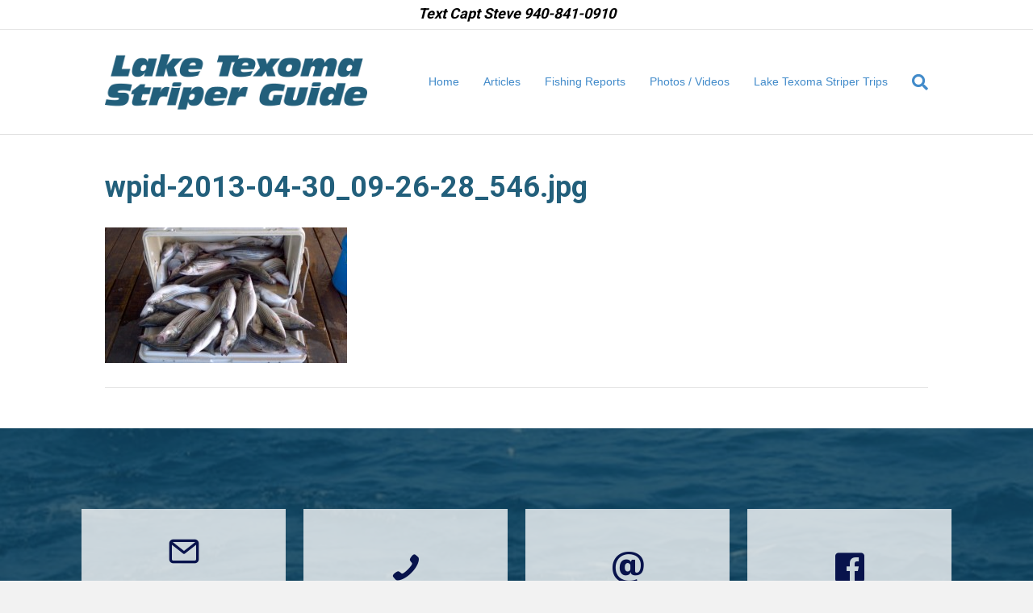

--- FILE ---
content_type: text/html; charset=UTF-8
request_url: https://txfishingguide.com/fishing-report-43013/wpid-2013-04-30_09-26-28_546-jpg-2/
body_size: 50503
content:
<!DOCTYPE html>
<html lang="en-US">
<head>
<meta charset="UTF-8" />
<meta name='viewport' content='width=device-width, initial-scale=1.0' />
<meta http-equiv='X-UA-Compatible' content='IE=edge' />
<script>
var gform;gform||(document.addEventListener("gform_main_scripts_loaded",function(){gform.scriptsLoaded=!0}),window.addEventListener("DOMContentLoaded",function(){gform.domLoaded=!0}),gform={domLoaded:!1,scriptsLoaded:!1,initializeOnLoaded:function(o){gform.domLoaded&&gform.scriptsLoaded?o():!gform.domLoaded&&gform.scriptsLoaded?window.addEventListener("DOMContentLoaded",o):document.addEventListener("gform_main_scripts_loaded",o)},hooks:{action:{},filter:{}},addAction:function(o,n,r,t){gform.addHook("action",o,n,r,t)},addFilter:function(o,n,r,t){gform.addHook("filter",o,n,r,t)},doAction:function(o){gform.doHook("action",o,arguments)},applyFilters:function(o){return gform.doHook("filter",o,arguments)},removeAction:function(o,n){gform.removeHook("action",o,n)},removeFilter:function(o,n,r){gform.removeHook("filter",o,n,r)},addHook:function(o,n,r,t,i){null==gform.hooks[o][n]&&(gform.hooks[o][n]=[]);var e=gform.hooks[o][n];null==i&&(i=n+"_"+e.length),gform.hooks[o][n].push({tag:i,callable:r,priority:t=null==t?10:t})},doHook:function(n,o,r){var t;if(r=Array.prototype.slice.call(r,1),null!=gform.hooks[n][o]&&((o=gform.hooks[n][o]).sort(function(o,n){return o.priority-n.priority}),o.forEach(function(o){"function"!=typeof(t=o.callable)&&(t=window[t]),"action"==n?t.apply(null,r):r[0]=t.apply(null,r)})),"filter"==n)return r[0]},removeHook:function(o,n,t,i){var r;null!=gform.hooks[o][n]&&(r=(r=gform.hooks[o][n]).filter(function(o,n,r){return!!(null!=i&&i!=o.tag||null!=t&&t!=o.priority)}),gform.hooks[o][n]=r)}});
</script>

<link rel="profile" href="https://gmpg.org/xfn/11" />
<meta name='robots' content='index, follow, max-image-preview:large, max-snippet:-1, max-video-preview:-1' />
<!-- Speed of this site is optimised by WP Performance Score Booster plugin v2.2 - https://dipakgajjar.com/wp-performance-score-booster/ -->

	<!-- This site is optimized with the Yoast SEO plugin v21.8.1 - https://yoast.com/wordpress/plugins/seo/ -->
	<title>wpid-2013-04-30_09-26-28_546.jpg - Lake Texoma Striper Guide</title>
	<link rel="canonical" href="https://txfishingguide.com/fishing-report-43013/wpid-2013-04-30_09-26-28_546-jpg-2/" />
	<meta property="og:locale" content="en_US" />
	<meta property="og:type" content="article" />
	<meta property="og:title" content="wpid-2013-04-30_09-26-28_546.jpg - Lake Texoma Striper Guide" />
	<meta property="og:url" content="https://txfishingguide.com/fishing-report-43013/wpid-2013-04-30_09-26-28_546-jpg-2/" />
	<meta property="og:site_name" content="Lake Texoma Striper Guide" />
	<meta property="article:publisher" content="https://www.facebook.com/CaptSteveBarnes" />
	<meta property="og:image" content="https://txfishingguide.com/fishing-report-43013/wpid-2013-04-30_09-26-28_546-jpg-2" />
	<meta property="og:image:width" content="1024" />
	<meta property="og:image:height" content="575" />
	<meta property="og:image:type" content="image/jpeg" />
	<script type="application/ld+json" class="yoast-schema-graph">{"@context":"https://schema.org","@graph":[{"@type":"WebPage","@id":"https://txfishingguide.com/fishing-report-43013/wpid-2013-04-30_09-26-28_546-jpg-2/","url":"https://txfishingguide.com/fishing-report-43013/wpid-2013-04-30_09-26-28_546-jpg-2/","name":"wpid-2013-04-30_09-26-28_546.jpg - Lake Texoma Striper Guide","isPartOf":{"@id":"https://txfishingguide.com/#website"},"primaryImageOfPage":{"@id":"https://txfishingguide.com/fishing-report-43013/wpid-2013-04-30_09-26-28_546-jpg-2/#primaryimage"},"image":{"@id":"https://txfishingguide.com/fishing-report-43013/wpid-2013-04-30_09-26-28_546-jpg-2/#primaryimage"},"thumbnailUrl":"https://txfishingguide.com/wp-content/uploads/2013/05/wpid-2013-04-30_09-26-28_5461.jpg","datePublished":"2013-05-01T03:12:37+00:00","dateModified":"2013-05-01T03:12:37+00:00","breadcrumb":{"@id":"https://txfishingguide.com/fishing-report-43013/wpid-2013-04-30_09-26-28_546-jpg-2/#breadcrumb"},"inLanguage":"en-US","potentialAction":[{"@type":"ReadAction","target":["https://txfishingguide.com/fishing-report-43013/wpid-2013-04-30_09-26-28_546-jpg-2/"]}]},{"@type":"ImageObject","inLanguage":"en-US","@id":"https://txfishingguide.com/fishing-report-43013/wpid-2013-04-30_09-26-28_546-jpg-2/#primaryimage","url":"https://txfishingguide.com/wp-content/uploads/2013/05/wpid-2013-04-30_09-26-28_5461.jpg","contentUrl":"https://txfishingguide.com/wp-content/uploads/2013/05/wpid-2013-04-30_09-26-28_5461.jpg","width":1024,"height":575},{"@type":"BreadcrumbList","@id":"https://txfishingguide.com/fishing-report-43013/wpid-2013-04-30_09-26-28_546-jpg-2/#breadcrumb","itemListElement":[{"@type":"ListItem","position":1,"name":"Home","item":"https://txfishingguide.com/"},{"@type":"ListItem","position":2,"name":"Fishing Report 4/30/13","item":"https://txfishingguide.com/fishing-report-43013/"},{"@type":"ListItem","position":3,"name":"wpid-2013-04-30_09-26-28_546.jpg"}]},{"@type":"WebSite","@id":"https://txfishingguide.com/#website","url":"https://txfishingguide.com/","name":"Lake Texoma Striper Guide","description":"","publisher":{"@id":"https://txfishingguide.com/#organization"},"potentialAction":[{"@type":"SearchAction","target":{"@type":"EntryPoint","urlTemplate":"https://txfishingguide.com/?s={search_term_string}"},"query-input":"required name=search_term_string"}],"inLanguage":"en-US"},{"@type":"Organization","@id":"https://txfishingguide.com/#organization","name":"Lake Texoma Striper Guide","url":"https://txfishingguide.com/","logo":{"@type":"ImageObject","inLanguage":"en-US","@id":"https://txfishingguide.com/#/schema/logo/image/","url":"https://txfishingguide.com/wp-content/uploads/2018/01/logo-laketexomastriperguide2.png","contentUrl":"https://txfishingguide.com/wp-content/uploads/2018/01/logo-laketexomastriperguide2.png","width":374,"height":79,"caption":"Lake Texoma Striper Guide"},"image":{"@id":"https://txfishingguide.com/#/schema/logo/image/"},"sameAs":["https://www.facebook.com/CaptSteveBarnes"]}]}</script>
	<!-- / Yoast SEO plugin. -->


<link rel='dns-prefetch' href='//fonts.googleapis.com' />
<link href='https://fonts.gstatic.com' crossorigin rel='preconnect' />
<link rel="alternate" type="application/rss+xml" title="Lake Texoma Striper Guide &raquo; Feed" href="https://txfishingguide.com/feed/" />
<link rel="alternate" type="application/rss+xml" title="Lake Texoma Striper Guide &raquo; Comments Feed" href="https://txfishingguide.com/comments/feed/" />
<script>
window._wpemojiSettings = {"baseUrl":"https:\/\/s.w.org\/images\/core\/emoji\/14.0.0\/72x72\/","ext":".png","svgUrl":"https:\/\/s.w.org\/images\/core\/emoji\/14.0.0\/svg\/","svgExt":".svg","source":{"concatemoji":"https:\/\/txfishingguide.com\/wp-includes\/js\/wp-emoji-release.min.js"}};
/*! This file is auto-generated */
!function(e,a,t){var n,r,o,i=a.createElement("canvas"),p=i.getContext&&i.getContext("2d");function s(e,t){p.clearRect(0,0,i.width,i.height),p.fillText(e,0,0);e=i.toDataURL();return p.clearRect(0,0,i.width,i.height),p.fillText(t,0,0),e===i.toDataURL()}function c(e){var t=a.createElement("script");t.src=e,t.defer=t.type="text/javascript",a.getElementsByTagName("head")[0].appendChild(t)}for(o=Array("flag","emoji"),t.supports={everything:!0,everythingExceptFlag:!0},r=0;r<o.length;r++)t.supports[o[r]]=function(e){if(p&&p.fillText)switch(p.textBaseline="top",p.font="600 32px Arial",e){case"flag":return s("\ud83c\udff3\ufe0f\u200d\u26a7\ufe0f","\ud83c\udff3\ufe0f\u200b\u26a7\ufe0f")?!1:!s("\ud83c\uddfa\ud83c\uddf3","\ud83c\uddfa\u200b\ud83c\uddf3")&&!s("\ud83c\udff4\udb40\udc67\udb40\udc62\udb40\udc65\udb40\udc6e\udb40\udc67\udb40\udc7f","\ud83c\udff4\u200b\udb40\udc67\u200b\udb40\udc62\u200b\udb40\udc65\u200b\udb40\udc6e\u200b\udb40\udc67\u200b\udb40\udc7f");case"emoji":return!s("\ud83e\udef1\ud83c\udffb\u200d\ud83e\udef2\ud83c\udfff","\ud83e\udef1\ud83c\udffb\u200b\ud83e\udef2\ud83c\udfff")}return!1}(o[r]),t.supports.everything=t.supports.everything&&t.supports[o[r]],"flag"!==o[r]&&(t.supports.everythingExceptFlag=t.supports.everythingExceptFlag&&t.supports[o[r]]);t.supports.everythingExceptFlag=t.supports.everythingExceptFlag&&!t.supports.flag,t.DOMReady=!1,t.readyCallback=function(){t.DOMReady=!0},t.supports.everything||(n=function(){t.readyCallback()},a.addEventListener?(a.addEventListener("DOMContentLoaded",n,!1),e.addEventListener("load",n,!1)):(e.attachEvent("onload",n),a.attachEvent("onreadystatechange",function(){"complete"===a.readyState&&t.readyCallback()})),(e=t.source||{}).concatemoji?c(e.concatemoji):e.wpemoji&&e.twemoji&&(c(e.twemoji),c(e.wpemoji)))}(window,document,window._wpemojiSettings);
</script>
<style>
img.wp-smiley,
img.emoji {
	display: inline !important;
	border: none !important;
	box-shadow: none !important;
	height: 1em !important;
	width: 1em !important;
	margin: 0 0.07em !important;
	vertical-align: -0.1em !important;
	background: none !important;
	padding: 0 !important;
}
</style>
	<link rel='stylesheet' id='jquery-plugins-slider-style-css' href='https://txfishingguide.com/wp-content/plugins/jj-nextgen-jquery-slider/stylesheets/nivo-slider.css' media='all' />
<link rel='stylesheet' id='wp-block-library-css' href='https://txfishingguide.com/wp-includes/css/dist/block-library/style.min.css' media='all' />
<style id='wp-block-library-theme-inline-css'>
.wp-block-audio figcaption{color:#555;font-size:13px;text-align:center}.is-dark-theme .wp-block-audio figcaption{color:hsla(0,0%,100%,.65)}.wp-block-audio{margin:0 0 1em}.wp-block-code{border:1px solid #ccc;border-radius:4px;font-family:Menlo,Consolas,monaco,monospace;padding:.8em 1em}.wp-block-embed figcaption{color:#555;font-size:13px;text-align:center}.is-dark-theme .wp-block-embed figcaption{color:hsla(0,0%,100%,.65)}.wp-block-embed{margin:0 0 1em}.blocks-gallery-caption{color:#555;font-size:13px;text-align:center}.is-dark-theme .blocks-gallery-caption{color:hsla(0,0%,100%,.65)}.wp-block-image figcaption{color:#555;font-size:13px;text-align:center}.is-dark-theme .wp-block-image figcaption{color:hsla(0,0%,100%,.65)}.wp-block-image{margin:0 0 1em}.wp-block-pullquote{border-bottom:4px solid;border-top:4px solid;color:currentColor;margin-bottom:1.75em}.wp-block-pullquote cite,.wp-block-pullquote footer,.wp-block-pullquote__citation{color:currentColor;font-size:.8125em;font-style:normal;text-transform:uppercase}.wp-block-quote{border-left:.25em solid;margin:0 0 1.75em;padding-left:1em}.wp-block-quote cite,.wp-block-quote footer{color:currentColor;font-size:.8125em;font-style:normal;position:relative}.wp-block-quote.has-text-align-right{border-left:none;border-right:.25em solid;padding-left:0;padding-right:1em}.wp-block-quote.has-text-align-center{border:none;padding-left:0}.wp-block-quote.is-large,.wp-block-quote.is-style-large,.wp-block-quote.is-style-plain{border:none}.wp-block-search .wp-block-search__label{font-weight:700}.wp-block-search__button{border:1px solid #ccc;padding:.375em .625em}:where(.wp-block-group.has-background){padding:1.25em 2.375em}.wp-block-separator.has-css-opacity{opacity:.4}.wp-block-separator{border:none;border-bottom:2px solid;margin-left:auto;margin-right:auto}.wp-block-separator.has-alpha-channel-opacity{opacity:1}.wp-block-separator:not(.is-style-wide):not(.is-style-dots){width:100px}.wp-block-separator.has-background:not(.is-style-dots){border-bottom:none;height:1px}.wp-block-separator.has-background:not(.is-style-wide):not(.is-style-dots){height:2px}.wp-block-table{margin:0 0 1em}.wp-block-table td,.wp-block-table th{word-break:normal}.wp-block-table figcaption{color:#555;font-size:13px;text-align:center}.is-dark-theme .wp-block-table figcaption{color:hsla(0,0%,100%,.65)}.wp-block-video figcaption{color:#555;font-size:13px;text-align:center}.is-dark-theme .wp-block-video figcaption{color:hsla(0,0%,100%,.65)}.wp-block-video{margin:0 0 1em}.wp-block-template-part.has-background{margin-bottom:0;margin-top:0;padding:1.25em 2.375em}
</style>
<link rel='stylesheet' id='classic-theme-styles-css' href='https://txfishingguide.com/wp-includes/css/classic-themes.min.css' media='all' />
<style id='global-styles-inline-css'>
body{--wp--preset--color--black: #000000;--wp--preset--color--cyan-bluish-gray: #abb8c3;--wp--preset--color--white: #ffffff;--wp--preset--color--pale-pink: #f78da7;--wp--preset--color--vivid-red: #cf2e2e;--wp--preset--color--luminous-vivid-orange: #ff6900;--wp--preset--color--luminous-vivid-amber: #fcb900;--wp--preset--color--light-green-cyan: #7bdcb5;--wp--preset--color--vivid-green-cyan: #00d084;--wp--preset--color--pale-cyan-blue: #8ed1fc;--wp--preset--color--vivid-cyan-blue: #0693e3;--wp--preset--color--vivid-purple: #9b51e0;--wp--preset--gradient--vivid-cyan-blue-to-vivid-purple: linear-gradient(135deg,rgba(6,147,227,1) 0%,rgb(155,81,224) 100%);--wp--preset--gradient--light-green-cyan-to-vivid-green-cyan: linear-gradient(135deg,rgb(122,220,180) 0%,rgb(0,208,130) 100%);--wp--preset--gradient--luminous-vivid-amber-to-luminous-vivid-orange: linear-gradient(135deg,rgba(252,185,0,1) 0%,rgba(255,105,0,1) 100%);--wp--preset--gradient--luminous-vivid-orange-to-vivid-red: linear-gradient(135deg,rgba(255,105,0,1) 0%,rgb(207,46,46) 100%);--wp--preset--gradient--very-light-gray-to-cyan-bluish-gray: linear-gradient(135deg,rgb(238,238,238) 0%,rgb(169,184,195) 100%);--wp--preset--gradient--cool-to-warm-spectrum: linear-gradient(135deg,rgb(74,234,220) 0%,rgb(151,120,209) 20%,rgb(207,42,186) 40%,rgb(238,44,130) 60%,rgb(251,105,98) 80%,rgb(254,248,76) 100%);--wp--preset--gradient--blush-light-purple: linear-gradient(135deg,rgb(255,206,236) 0%,rgb(152,150,240) 100%);--wp--preset--gradient--blush-bordeaux: linear-gradient(135deg,rgb(254,205,165) 0%,rgb(254,45,45) 50%,rgb(107,0,62) 100%);--wp--preset--gradient--luminous-dusk: linear-gradient(135deg,rgb(255,203,112) 0%,rgb(199,81,192) 50%,rgb(65,88,208) 100%);--wp--preset--gradient--pale-ocean: linear-gradient(135deg,rgb(255,245,203) 0%,rgb(182,227,212) 50%,rgb(51,167,181) 100%);--wp--preset--gradient--electric-grass: linear-gradient(135deg,rgb(202,248,128) 0%,rgb(113,206,126) 100%);--wp--preset--gradient--midnight: linear-gradient(135deg,rgb(2,3,129) 0%,rgb(40,116,252) 100%);--wp--preset--duotone--dark-grayscale: url('#wp-duotone-dark-grayscale');--wp--preset--duotone--grayscale: url('#wp-duotone-grayscale');--wp--preset--duotone--purple-yellow: url('#wp-duotone-purple-yellow');--wp--preset--duotone--blue-red: url('#wp-duotone-blue-red');--wp--preset--duotone--midnight: url('#wp-duotone-midnight');--wp--preset--duotone--magenta-yellow: url('#wp-duotone-magenta-yellow');--wp--preset--duotone--purple-green: url('#wp-duotone-purple-green');--wp--preset--duotone--blue-orange: url('#wp-duotone-blue-orange');--wp--preset--font-size--small: 13px;--wp--preset--font-size--medium: 20px;--wp--preset--font-size--large: 36px;--wp--preset--font-size--x-large: 42px;--wp--preset--spacing--20: 0.44rem;--wp--preset--spacing--30: 0.67rem;--wp--preset--spacing--40: 1rem;--wp--preset--spacing--50: 1.5rem;--wp--preset--spacing--60: 2.25rem;--wp--preset--spacing--70: 3.38rem;--wp--preset--spacing--80: 5.06rem;--wp--preset--shadow--natural: 6px 6px 9px rgba(0, 0, 0, 0.2);--wp--preset--shadow--deep: 12px 12px 50px rgba(0, 0, 0, 0.4);--wp--preset--shadow--sharp: 6px 6px 0px rgba(0, 0, 0, 0.2);--wp--preset--shadow--outlined: 6px 6px 0px -3px rgba(255, 255, 255, 1), 6px 6px rgba(0, 0, 0, 1);--wp--preset--shadow--crisp: 6px 6px 0px rgba(0, 0, 0, 1);}:where(.is-layout-flex){gap: 0.5em;}body .is-layout-flow > .alignleft{float: left;margin-inline-start: 0;margin-inline-end: 2em;}body .is-layout-flow > .alignright{float: right;margin-inline-start: 2em;margin-inline-end: 0;}body .is-layout-flow > .aligncenter{margin-left: auto !important;margin-right: auto !important;}body .is-layout-constrained > .alignleft{float: left;margin-inline-start: 0;margin-inline-end: 2em;}body .is-layout-constrained > .alignright{float: right;margin-inline-start: 2em;margin-inline-end: 0;}body .is-layout-constrained > .aligncenter{margin-left: auto !important;margin-right: auto !important;}body .is-layout-constrained > :where(:not(.alignleft):not(.alignright):not(.alignfull)){max-width: var(--wp--style--global--content-size);margin-left: auto !important;margin-right: auto !important;}body .is-layout-constrained > .alignwide{max-width: var(--wp--style--global--wide-size);}body .is-layout-flex{display: flex;}body .is-layout-flex{flex-wrap: wrap;align-items: center;}body .is-layout-flex > *{margin: 0;}:where(.wp-block-columns.is-layout-flex){gap: 2em;}.has-black-color{color: var(--wp--preset--color--black) !important;}.has-cyan-bluish-gray-color{color: var(--wp--preset--color--cyan-bluish-gray) !important;}.has-white-color{color: var(--wp--preset--color--white) !important;}.has-pale-pink-color{color: var(--wp--preset--color--pale-pink) !important;}.has-vivid-red-color{color: var(--wp--preset--color--vivid-red) !important;}.has-luminous-vivid-orange-color{color: var(--wp--preset--color--luminous-vivid-orange) !important;}.has-luminous-vivid-amber-color{color: var(--wp--preset--color--luminous-vivid-amber) !important;}.has-light-green-cyan-color{color: var(--wp--preset--color--light-green-cyan) !important;}.has-vivid-green-cyan-color{color: var(--wp--preset--color--vivid-green-cyan) !important;}.has-pale-cyan-blue-color{color: var(--wp--preset--color--pale-cyan-blue) !important;}.has-vivid-cyan-blue-color{color: var(--wp--preset--color--vivid-cyan-blue) !important;}.has-vivid-purple-color{color: var(--wp--preset--color--vivid-purple) !important;}.has-black-background-color{background-color: var(--wp--preset--color--black) !important;}.has-cyan-bluish-gray-background-color{background-color: var(--wp--preset--color--cyan-bluish-gray) !important;}.has-white-background-color{background-color: var(--wp--preset--color--white) !important;}.has-pale-pink-background-color{background-color: var(--wp--preset--color--pale-pink) !important;}.has-vivid-red-background-color{background-color: var(--wp--preset--color--vivid-red) !important;}.has-luminous-vivid-orange-background-color{background-color: var(--wp--preset--color--luminous-vivid-orange) !important;}.has-luminous-vivid-amber-background-color{background-color: var(--wp--preset--color--luminous-vivid-amber) !important;}.has-light-green-cyan-background-color{background-color: var(--wp--preset--color--light-green-cyan) !important;}.has-vivid-green-cyan-background-color{background-color: var(--wp--preset--color--vivid-green-cyan) !important;}.has-pale-cyan-blue-background-color{background-color: var(--wp--preset--color--pale-cyan-blue) !important;}.has-vivid-cyan-blue-background-color{background-color: var(--wp--preset--color--vivid-cyan-blue) !important;}.has-vivid-purple-background-color{background-color: var(--wp--preset--color--vivid-purple) !important;}.has-black-border-color{border-color: var(--wp--preset--color--black) !important;}.has-cyan-bluish-gray-border-color{border-color: var(--wp--preset--color--cyan-bluish-gray) !important;}.has-white-border-color{border-color: var(--wp--preset--color--white) !important;}.has-pale-pink-border-color{border-color: var(--wp--preset--color--pale-pink) !important;}.has-vivid-red-border-color{border-color: var(--wp--preset--color--vivid-red) !important;}.has-luminous-vivid-orange-border-color{border-color: var(--wp--preset--color--luminous-vivid-orange) !important;}.has-luminous-vivid-amber-border-color{border-color: var(--wp--preset--color--luminous-vivid-amber) !important;}.has-light-green-cyan-border-color{border-color: var(--wp--preset--color--light-green-cyan) !important;}.has-vivid-green-cyan-border-color{border-color: var(--wp--preset--color--vivid-green-cyan) !important;}.has-pale-cyan-blue-border-color{border-color: var(--wp--preset--color--pale-cyan-blue) !important;}.has-vivid-cyan-blue-border-color{border-color: var(--wp--preset--color--vivid-cyan-blue) !important;}.has-vivid-purple-border-color{border-color: var(--wp--preset--color--vivid-purple) !important;}.has-vivid-cyan-blue-to-vivid-purple-gradient-background{background: var(--wp--preset--gradient--vivid-cyan-blue-to-vivid-purple) !important;}.has-light-green-cyan-to-vivid-green-cyan-gradient-background{background: var(--wp--preset--gradient--light-green-cyan-to-vivid-green-cyan) !important;}.has-luminous-vivid-amber-to-luminous-vivid-orange-gradient-background{background: var(--wp--preset--gradient--luminous-vivid-amber-to-luminous-vivid-orange) !important;}.has-luminous-vivid-orange-to-vivid-red-gradient-background{background: var(--wp--preset--gradient--luminous-vivid-orange-to-vivid-red) !important;}.has-very-light-gray-to-cyan-bluish-gray-gradient-background{background: var(--wp--preset--gradient--very-light-gray-to-cyan-bluish-gray) !important;}.has-cool-to-warm-spectrum-gradient-background{background: var(--wp--preset--gradient--cool-to-warm-spectrum) !important;}.has-blush-light-purple-gradient-background{background: var(--wp--preset--gradient--blush-light-purple) !important;}.has-blush-bordeaux-gradient-background{background: var(--wp--preset--gradient--blush-bordeaux) !important;}.has-luminous-dusk-gradient-background{background: var(--wp--preset--gradient--luminous-dusk) !important;}.has-pale-ocean-gradient-background{background: var(--wp--preset--gradient--pale-ocean) !important;}.has-electric-grass-gradient-background{background: var(--wp--preset--gradient--electric-grass) !important;}.has-midnight-gradient-background{background: var(--wp--preset--gradient--midnight) !important;}.has-small-font-size{font-size: var(--wp--preset--font-size--small) !important;}.has-medium-font-size{font-size: var(--wp--preset--font-size--medium) !important;}.has-large-font-size{font-size: var(--wp--preset--font-size--large) !important;}.has-x-large-font-size{font-size: var(--wp--preset--font-size--x-large) !important;}
.wp-block-navigation a:where(:not(.wp-element-button)){color: inherit;}
:where(.wp-block-columns.is-layout-flex){gap: 2em;}
.wp-block-pullquote{font-size: 1.5em;line-height: 1.6;}
</style>
<link rel='stylesheet' id='cff-css' href='https://txfishingguide.com/wp-content/plugins/custom-facebook-feed-pro/assets/css/cff-style.min.css' media='all' />
<link rel='stylesheet' id='bbhf-style-css' href='https://txfishingguide.com/wp-content/plugins/bb-header-footer/assets/css/bb-header-footer.css' media='all' />
<link rel='stylesheet' id='ultimate-icons-css' href='https://txfishingguide.com/wp-content/uploads/bb-plugin/icons/ultimate-icons/style.css' media='all' />
<link rel='stylesheet' id='fl-builder-layout-4952-css' href='https://txfishingguide.com/wp-content/uploads/bb-plugin/cache/4952-layout.css' media='all' />
<link rel='stylesheet' id='tablepress-default-css' href='https://txfishingguide.com/wp-content/plugins/tablepress/css/build/default.css' media='all' />
<link rel='stylesheet' id='jquery-magnificpopup-css' href='https://txfishingguide.com/wp-content/plugins/bb-plugin/css/jquery.magnificpopup.min.css' media='all' />
<link rel='stylesheet' id='bootstrap-css' href='https://txfishingguide.com/wp-content/themes/bb-theme/css/bootstrap.min.css' media='all' />
<link rel='stylesheet' id='fl-automator-skin-css' href='https://txfishingguide.com/wp-content/uploads/bb-theme/skin-63f93ec102e4d.css' media='all' />
<link rel='stylesheet' id='fl-child-theme-css' href='https://txfishingguide.com/wp-content/themes/bb-theme-child/style.css' media='all' />
<link rel='stylesheet' id='fl-builder-google-fonts-38f5ffdc67c9e4aa254e2f45a3cdfa1a-css' href='//fonts.googleapis.com/css?family=Roboto%3A500%2C300%2C400%2C700&#038;ver=6.2.8' media='all' />
<script src='https://txfishingguide.com/wp-includes/js/jquery/jquery.min.js' id='jquery-core-js'></script>
<script src='https://txfishingguide.com/wp-includes/js/jquery/jquery-migrate.min.js' id='jquery-migrate-js'></script>
<script src='https://txfishingguide.com/wp-content/plugins/jj-nextgen-jquery-slider/script/jquery.nivo.slider.pack.js' id='jquery-niveo-slider-js'></script>
<script src='https://txfishingguide.com/wp-content/plugins/jj-nextgen-jquery-slider/script/jquery.jj_ngg_shuffle.js' id='jquery-shuffle-js'></script>
<script src='https://txfishingguide.com/wp-content/plugins/jj-nextgen-jquery-slider/script/jjnggutils.js' id='jquery-jjnggutils-js'></script>
<link rel="https://api.w.org/" href="https://txfishingguide.com/wp-json/" /><link rel="alternate" type="application/json" href="https://txfishingguide.com/wp-json/wp/v2/media/4709" /><link rel="EditURI" type="application/rsd+xml" title="RSD" href="https://txfishingguide.com/xmlrpc.php?rsd" />
<link rel="wlwmanifest" type="application/wlwmanifest+xml" href="https://txfishingguide.com/wp-includes/wlwmanifest.xml" />
<meta name="generator" content="WordPress 6.2.8" />
<link rel='shortlink' href='https://txfishingguide.com/?p=4709' />
<link rel="alternate" type="application/json+oembed" href="https://txfishingguide.com/wp-json/oembed/1.0/embed?url=https%3A%2F%2Ftxfishingguide.com%2Ffishing-report-43013%2Fwpid-2013-04-30_09-26-28_546-jpg-2%2F" />
<link rel="alternate" type="text/xml+oembed" href="https://txfishingguide.com/wp-json/oembed/1.0/embed?url=https%3A%2F%2Ftxfishingguide.com%2Ffishing-report-43013%2Fwpid-2013-04-30_09-26-28_546-jpg-2%2F&#038;format=xml" />
<!-- Custom Facebook Feed JS vars -->
<script type="text/javascript">
var cffsiteurl = "https://txfishingguide.com/wp-content/plugins";
var cffajaxurl = "https://txfishingguide.com/wp-admin/admin-ajax.php";


var cfflinkhashtags = "true";
</script>

		<!-- GA Google Analytics @ https://m0n.co/ga -->
		<script>
			(function(i,s,o,g,r,a,m){i['GoogleAnalyticsObject']=r;i[r]=i[r]||function(){
			(i[r].q=i[r].q||[]).push(arguments)},i[r].l=1*new Date();a=s.createElement(o),
			m=s.getElementsByTagName(o)[0];a.async=1;a.src=g;m.parentNode.insertBefore(a,m)
			})(window,document,'script','https://www.google-analytics.com/analytics.js','ga');
			ga('create', 'UA-148155343-1', 'auto');
			ga('send', 'pageview');
		</script>

	<meta name="google-site-verification" content="pAcpdOX7OP8ZyaU2f2pdrs1PBlbWBZQgRuuzH_hYWVg" />
<meta name="ahrefs-site-verification" content="a5bfd1e18b42134335075213e2d2f615fa970434649baf1803d192088484eb63">
</head>
<body class="attachment attachment-template-default single single-attachment postid-4709 attachmentid-4709 attachment-jpeg dhf-footer dhf-template-beaver-builder-theme dhf-stylesheet-bb-theme-child fl-framework-bootstrap fl-preset-default fl-full-width fl-search-active" itemscope="itemscope" itemtype="https://schema.org/WebPage">
<a aria-label="Skip to content" class="fl-screen-reader-text" href="#fl-main-content">Skip to content</a><svg xmlns="http://www.w3.org/2000/svg" viewBox="0 0 0 0" width="0" height="0" focusable="false" role="none" style="visibility: hidden; position: absolute; left: -9999px; overflow: hidden;" ><defs><filter id="wp-duotone-dark-grayscale"><feColorMatrix color-interpolation-filters="sRGB" type="matrix" values=" .299 .587 .114 0 0 .299 .587 .114 0 0 .299 .587 .114 0 0 .299 .587 .114 0 0 " /><feComponentTransfer color-interpolation-filters="sRGB" ><feFuncR type="table" tableValues="0 0.49803921568627" /><feFuncG type="table" tableValues="0 0.49803921568627" /><feFuncB type="table" tableValues="0 0.49803921568627" /><feFuncA type="table" tableValues="1 1" /></feComponentTransfer><feComposite in2="SourceGraphic" operator="in" /></filter></defs></svg><svg xmlns="http://www.w3.org/2000/svg" viewBox="0 0 0 0" width="0" height="0" focusable="false" role="none" style="visibility: hidden; position: absolute; left: -9999px; overflow: hidden;" ><defs><filter id="wp-duotone-grayscale"><feColorMatrix color-interpolation-filters="sRGB" type="matrix" values=" .299 .587 .114 0 0 .299 .587 .114 0 0 .299 .587 .114 0 0 .299 .587 .114 0 0 " /><feComponentTransfer color-interpolation-filters="sRGB" ><feFuncR type="table" tableValues="0 1" /><feFuncG type="table" tableValues="0 1" /><feFuncB type="table" tableValues="0 1" /><feFuncA type="table" tableValues="1 1" /></feComponentTransfer><feComposite in2="SourceGraphic" operator="in" /></filter></defs></svg><svg xmlns="http://www.w3.org/2000/svg" viewBox="0 0 0 0" width="0" height="0" focusable="false" role="none" style="visibility: hidden; position: absolute; left: -9999px; overflow: hidden;" ><defs><filter id="wp-duotone-purple-yellow"><feColorMatrix color-interpolation-filters="sRGB" type="matrix" values=" .299 .587 .114 0 0 .299 .587 .114 0 0 .299 .587 .114 0 0 .299 .587 .114 0 0 " /><feComponentTransfer color-interpolation-filters="sRGB" ><feFuncR type="table" tableValues="0.54901960784314 0.98823529411765" /><feFuncG type="table" tableValues="0 1" /><feFuncB type="table" tableValues="0.71764705882353 0.25490196078431" /><feFuncA type="table" tableValues="1 1" /></feComponentTransfer><feComposite in2="SourceGraphic" operator="in" /></filter></defs></svg><svg xmlns="http://www.w3.org/2000/svg" viewBox="0 0 0 0" width="0" height="0" focusable="false" role="none" style="visibility: hidden; position: absolute; left: -9999px; overflow: hidden;" ><defs><filter id="wp-duotone-blue-red"><feColorMatrix color-interpolation-filters="sRGB" type="matrix" values=" .299 .587 .114 0 0 .299 .587 .114 0 0 .299 .587 .114 0 0 .299 .587 .114 0 0 " /><feComponentTransfer color-interpolation-filters="sRGB" ><feFuncR type="table" tableValues="0 1" /><feFuncG type="table" tableValues="0 0.27843137254902" /><feFuncB type="table" tableValues="0.5921568627451 0.27843137254902" /><feFuncA type="table" tableValues="1 1" /></feComponentTransfer><feComposite in2="SourceGraphic" operator="in" /></filter></defs></svg><svg xmlns="http://www.w3.org/2000/svg" viewBox="0 0 0 0" width="0" height="0" focusable="false" role="none" style="visibility: hidden; position: absolute; left: -9999px; overflow: hidden;" ><defs><filter id="wp-duotone-midnight"><feColorMatrix color-interpolation-filters="sRGB" type="matrix" values=" .299 .587 .114 0 0 .299 .587 .114 0 0 .299 .587 .114 0 0 .299 .587 .114 0 0 " /><feComponentTransfer color-interpolation-filters="sRGB" ><feFuncR type="table" tableValues="0 0" /><feFuncG type="table" tableValues="0 0.64705882352941" /><feFuncB type="table" tableValues="0 1" /><feFuncA type="table" tableValues="1 1" /></feComponentTransfer><feComposite in2="SourceGraphic" operator="in" /></filter></defs></svg><svg xmlns="http://www.w3.org/2000/svg" viewBox="0 0 0 0" width="0" height="0" focusable="false" role="none" style="visibility: hidden; position: absolute; left: -9999px; overflow: hidden;" ><defs><filter id="wp-duotone-magenta-yellow"><feColorMatrix color-interpolation-filters="sRGB" type="matrix" values=" .299 .587 .114 0 0 .299 .587 .114 0 0 .299 .587 .114 0 0 .299 .587 .114 0 0 " /><feComponentTransfer color-interpolation-filters="sRGB" ><feFuncR type="table" tableValues="0.78039215686275 1" /><feFuncG type="table" tableValues="0 0.94901960784314" /><feFuncB type="table" tableValues="0.35294117647059 0.47058823529412" /><feFuncA type="table" tableValues="1 1" /></feComponentTransfer><feComposite in2="SourceGraphic" operator="in" /></filter></defs></svg><svg xmlns="http://www.w3.org/2000/svg" viewBox="0 0 0 0" width="0" height="0" focusable="false" role="none" style="visibility: hidden; position: absolute; left: -9999px; overflow: hidden;" ><defs><filter id="wp-duotone-purple-green"><feColorMatrix color-interpolation-filters="sRGB" type="matrix" values=" .299 .587 .114 0 0 .299 .587 .114 0 0 .299 .587 .114 0 0 .299 .587 .114 0 0 " /><feComponentTransfer color-interpolation-filters="sRGB" ><feFuncR type="table" tableValues="0.65098039215686 0.40392156862745" /><feFuncG type="table" tableValues="0 1" /><feFuncB type="table" tableValues="0.44705882352941 0.4" /><feFuncA type="table" tableValues="1 1" /></feComponentTransfer><feComposite in2="SourceGraphic" operator="in" /></filter></defs></svg><svg xmlns="http://www.w3.org/2000/svg" viewBox="0 0 0 0" width="0" height="0" focusable="false" role="none" style="visibility: hidden; position: absolute; left: -9999px; overflow: hidden;" ><defs><filter id="wp-duotone-blue-orange"><feColorMatrix color-interpolation-filters="sRGB" type="matrix" values=" .299 .587 .114 0 0 .299 .587 .114 0 0 .299 .587 .114 0 0 .299 .587 .114 0 0 " /><feComponentTransfer color-interpolation-filters="sRGB" ><feFuncR type="table" tableValues="0.098039215686275 1" /><feFuncG type="table" tableValues="0 0.66274509803922" /><feFuncB type="table" tableValues="0.84705882352941 0.41960784313725" /><feFuncA type="table" tableValues="1 1" /></feComponentTransfer><feComposite in2="SourceGraphic" operator="in" /></filter></defs></svg><div class="fl-page">
	<header class="fl-page-header fl-page-header-fixed fl-page-nav-right fl-page-nav-toggle-button fl-page-nav-toggle-visible-mobile"  role="banner">
	<div class="fl-page-header-wrap">
		<div class="fl-page-header-container container">
			<div class="fl-page-header-row row">
				<div class="col-sm-12 col-md-3 fl-page-logo-wrap">
					<div class="fl-page-header-logo">
						<a href="https://txfishingguide.com/"><img class="fl-logo-img" loading="false" data-no-lazy="1"   itemscope itemtype="https://schema.org/ImageObject" src="https://txfishingguide.com/wp-content/uploads/2018/01/logo-laketexomastriperguide2.png" data-retina="" title="" width="374" height="79" alt="Lake Texoma Striper Guide" /><meta itemprop="name" content="Lake Texoma Striper Guide" /></a>
					</div>
				</div>
				<div class="col-sm-12 col-md-9 fl-page-fixed-nav-wrap">
					<div class="fl-page-nav-wrap">
						<nav class="fl-page-nav fl-nav navbar navbar-default navbar-expand-md" aria-label="Header Menu" role="navigation">
							<button type="button" class="navbar-toggle navbar-toggler" data-toggle="collapse" data-target=".fl-page-nav-collapse">
								<span>Menu</span>
							</button>
							<div class="fl-page-nav-collapse collapse navbar-collapse">
								<ul id="menu-topnav" class="nav navbar-nav navbar-right menu fl-theme-menu"><li id="menu-item-3331" class="menu-item menu-item-type-post_type menu-item-object-page menu-item-home menu-item-3331 nav-item"><a href="https://txfishingguide.com/" class="nav-link">Home</a></li>
<li id="menu-item-5166" class="menu-item menu-item-type-post_type menu-item-object-page menu-item-5166 nav-item"><a href="https://txfishingguide.com/articles/" class="nav-link">Articles</a></li>
<li id="menu-item-5000" class="menu-item menu-item-type-post_type menu-item-object-page menu-item-has-children menu-item-5000 nav-item"><a href="https://txfishingguide.com/fishing-reports/" class="nav-link">Fishing Reports</a><div class="fl-submenu-icon-wrap"><span class="fl-submenu-toggle-icon"></span></div>
<ul class="sub-menu">
	<li id="menu-item-5628" class="menu-item menu-item-type-post_type menu-item-object-page menu-item-5628 nav-item"><a href="https://txfishingguide.com/fishing-report-archive/" class="nav-link">Fishing Report Archive</a></li>
</ul>
</li>
<li id="menu-item-3329" class="menu-item menu-item-type-post_type menu-item-object-page menu-item-3329 nav-item"><a href="https://txfishingguide.com/photos/" class="nav-link">Photos / Videos</a></li>
<li id="menu-item-5022" class="menu-item menu-item-type-post_type menu-item-object-page menu-item-5022 nav-item"><a href="https://txfishingguide.com/trips-and-charters/lake-texoma-striper-trips/" class="nav-link">Lake Texoma Striper Trips</a></li>
</ul>							</div>
						</nav>
					</div>
				</div>
			</div>
		</div>
	</div>
</header><!-- .fl-page-header-fixed -->
<div class="fl-page-bar">
	<div class="fl-page-bar-container container">
		<div class="fl-page-bar-row row">
			<div class="col-md-12 text-center clearfix"><div class="fl-page-bar-text fl-page-bar-text-1"><i style="font-size:18px;font-weight:bold;">Text Capt Steve 940-841-0910</i></div></div>					</div>
	</div>
</div><!-- .fl-page-bar -->
<header class="fl-page-header fl-page-header-primary fl-page-nav-right fl-page-nav-toggle-button fl-page-nav-toggle-visible-mobile" itemscope="itemscope" itemtype="https://schema.org/WPHeader"  role="banner">
	<div class="fl-page-header-wrap">
		<div class="fl-page-header-container container">
			<div class="fl-page-header-row row">
				<div class="col-sm-12 col-md-4 fl-page-header-logo-col">
					<div class="fl-page-header-logo" itemscope="itemscope" itemtype="https://schema.org/Organization">
						<a href="https://txfishingguide.com/" itemprop="url"><img class="fl-logo-img" loading="false" data-no-lazy="1"   itemscope itemtype="https://schema.org/ImageObject" src="https://txfishingguide.com/wp-content/uploads/2018/01/logo-laketexomastriperguide2.png" data-retina="" title="" width="374" height="79" alt="Lake Texoma Striper Guide" /><meta itemprop="name" content="Lake Texoma Striper Guide" /></a>
											</div>
				</div>
				<div class="col-sm-12 col-md-8 fl-page-nav-col">
					<div class="fl-page-nav-wrap">
						<nav class="fl-page-nav fl-nav navbar navbar-default navbar-expand-md" aria-label="Header Menu" itemscope="itemscope" itemtype="https://schema.org/SiteNavigationElement" role="navigation">
							<button type="button" class="navbar-toggle navbar-toggler" data-toggle="collapse" data-target=".fl-page-nav-collapse">
								<span>Menu</span>
							</button>
							<div class="fl-page-nav-collapse collapse navbar-collapse">
								<div class="fl-page-nav-search">
	<a href="#" class="fas fa-search" aria-label="Search" aria-expanded="false" aria-haspopup="true" id='flsearchform'></a>
	<form method="get" role="search" aria-label="Search" action="https://txfishingguide.com/" title="Type and press Enter to search.">
		<input type="search" class="fl-search-input form-control" name="s" placeholder="Search" value="" aria-labelledby="flsearchform" />
	</form>
</div>
<ul id="menu-topnav-1" class="nav navbar-nav navbar-right menu fl-theme-menu"><li class="menu-item menu-item-type-post_type menu-item-object-page menu-item-home menu-item-3331 nav-item"><a href="https://txfishingguide.com/" class="nav-link">Home</a></li>
<li class="menu-item menu-item-type-post_type menu-item-object-page menu-item-5166 nav-item"><a href="https://txfishingguide.com/articles/" class="nav-link">Articles</a></li>
<li class="menu-item menu-item-type-post_type menu-item-object-page menu-item-has-children menu-item-5000 nav-item"><a href="https://txfishingguide.com/fishing-reports/" class="nav-link">Fishing Reports</a><div class="fl-submenu-icon-wrap"><span class="fl-submenu-toggle-icon"></span></div>
<ul class="sub-menu">
	<li class="menu-item menu-item-type-post_type menu-item-object-page menu-item-5628 nav-item"><a href="https://txfishingguide.com/fishing-report-archive/" class="nav-link">Fishing Report Archive</a></li>
</ul>
</li>
<li class="menu-item menu-item-type-post_type menu-item-object-page menu-item-3329 nav-item"><a href="https://txfishingguide.com/photos/" class="nav-link">Photos / Videos</a></li>
<li class="menu-item menu-item-type-post_type menu-item-object-page menu-item-5022 nav-item"><a href="https://txfishingguide.com/trips-and-charters/lake-texoma-striper-trips/" class="nav-link">Lake Texoma Striper Trips</a></li>
</ul>							</div>
						</nav>
					</div>
				</div>
			</div>
		</div>
	</div>
</header><!-- .fl-page-header -->
	<div id="fl-main-content" class="fl-page-content" itemprop="mainContentOfPage" role="main">

		
<div class="container">
	<div class="row">

		
		<div class="fl-content col-md-12">
			<article class="fl-post post-4709 attachment type-attachment status-inherit hentry" id="fl-post-4709" itemscope itemtype="https://schema.org/BlogPosting">

	
	<header class="fl-post-header">
		<h1 class="fl-post-title" itemprop="headline">
			wpid-2013-04-30_09-26-28_546.jpg					</h1>
		<meta itemscope itemprop="mainEntityOfPage" itemtype="https://schema.org/WebPage" itemid="https://txfishingguide.com/fishing-report-43013/wpid-2013-04-30_09-26-28_546-jpg-2/" content="wpid-2013-04-30_09-26-28_546.jpg" /><meta itemprop="datePublished" content="2013-05-01" /><meta itemprop="dateModified" content="2013-05-01" /><div itemprop="publisher" itemscope itemtype="https://schema.org/Organization"><meta itemprop="name" content="Lake Texoma Striper Guide"><div itemprop="logo" itemscope itemtype="https://schema.org/ImageObject"><meta itemprop="url" content="https://txfishingguide.com/wp-content/uploads/2018/01/logo-laketexomastriperguide2.png"></div></div><div itemscope itemprop="author" itemtype="https://schema.org/Person"><meta itemprop="url" content="https://txfishingguide.com/author/wfcentral/" /><meta itemprop="name" content="Robert Steflik" /></div><div itemprop="interactionStatistic" itemscope itemtype="https://schema.org/InteractionCounter"><meta itemprop="interactionType" content="https://schema.org/CommentAction" /><meta itemprop="userInteractionCount" content="0" /></div>	</header><!-- .fl-post-header -->

	
	
	<div class="fl-post-content clearfix" itemprop="text">
		<p class="attachment"><a href='https://txfishingguide.com/wp-content/uploads/2013/05/wpid-2013-04-30_09-26-28_5461.jpg'><img width="300" height="168" src="https://txfishingguide.com/wp-content/uploads/2013/05/wpid-2013-04-30_09-26-28_5461-300x168.jpg" class="attachment-medium size-medium" alt="" decoding="async" loading="lazy" srcset="https://txfishingguide.com/wp-content/uploads/2013/05/wpid-2013-04-30_09-26-28_5461-300x168.jpg 300w, https://txfishingguide.com/wp-content/uploads/2013/05/wpid-2013-04-30_09-26-28_5461.jpg 1024w" sizes="(max-width: 300px) 100vw, 300px" /></a></p>
	</div><!-- .fl-post-content -->

	
	<div class="fl-post-meta fl-post-meta-bottom"><div class="fl-post-cats-tags"></div></div>		
</article>


<!-- .fl-post -->
		</div>

		
	</div>
</div>


	</div><!-- .fl-page-content -->
				<footer itemscope="itemscope" itemtype="http://schema.org/WPFooter">
				<div class='footer-width-fixer'><div class="fl-builder-content fl-builder-content-4952 fl-builder-global-templates-locked" data-post-id="4952" itemscope="itemscope" data-type="footer" itemtype="http://schema.org/WPFooter"><div class="fl-row fl-row-full-width fl-row-bg-photo fl-node-5a74b9d2023e3 fl-row-bg-overlay" data-node="5a74b9d2023e3">
	<div class="fl-row-content-wrap">
		<div class="uabb-row-separator uabb-top-row-separator" >
</div>
						<div class="fl-row-content fl-row-fixed-width fl-node-content">
		
<div class="fl-col-group fl-node-5a74b9d20204e" data-node="5a74b9d20204e">
			<div class="fl-col fl-node-5a74b9d202124" data-node="5a74b9d202124">
	<div class="fl-col-content fl-node-content"><div class="fl-module fl-module-spacer-gap fl-node-5a74b9d202169" data-node="5a74b9d202169">
	<div class="fl-module-content fl-node-content">
		<div class="uabb-module-content uabb-spacer-gap-preview uabb-spacer-gap">
</div>
	</div>
</div>
</div>
</div>
	</div>

<div class="fl-col-group fl-node-5a74b9d2020df" data-node="5a74b9d2020df">
			<div class="fl-col fl-node-5a74b9d202240 fl-col-small" data-node="5a74b9d202240">
	<div class="fl-col-content fl-node-content"><div class="fl-module fl-module-info-box fl-node-5a74b9d202312" data-node="5a74b9d202312">
	<div class="fl-module-content fl-node-content">
		<div class="uabb-module-content uabb-infobox infobox-center infobox-has-icon infobox-icon-above-title ">
	<div class="uabb-infobox-left-right-wrap">
	<div class="uabb-infobox-content">
			<div class="uabb-module-content uabb-imgicon-wrap">				<span class="uabb-icon-wrap">
			<span class="uabb-icon">
				<i class="ua-icon ua-icon-mail"></i>
			</span>
		</span>
	
		</div><div class='uabb-infobox-title-wrap'><h4 class="uabb-infobox-title">Mailing Address</h4></div>			<div class="uabb-infobox-text-wrap">
				<div class="uabb-infobox-text uabb-text-editor"><p>Steve Barnes<br />141 S. Meadowbrook Dr.<br />Pottsboro, TX 75076</p>
</div>			</div>
						</div>	</div>
</div>
	</div>
</div>
</div>
</div>
			<div class="fl-col fl-node-5a74b9d202286 fl-col-small" data-node="5a74b9d202286">
	<div class="fl-col-content fl-node-content"><div class="fl-module fl-module-info-box fl-node-5a74b9d202358" data-node="5a74b9d202358">
	<div class="fl-module-content fl-node-content">
		<div class="uabb-module-content uabb-infobox infobox-center infobox-has-icon infobox-icon-above-title ">
	<div class="uabb-infobox-left-right-wrap">
	<div class="uabb-infobox-content">
			<div class="uabb-module-content uabb-imgicon-wrap">				<span class="uabb-icon-wrap">
			<span class="uabb-icon">
				<i class="ua-icon ua-icon-phone3"></i>
			</span>
		</span>
	
		</div><div class='uabb-infobox-title-wrap'><h4 class="uabb-infobox-title">Text</h4></div>			<div class="uabb-infobox-text-wrap">
				<div class="uabb-infobox-text uabb-text-editor"><p>940-841-0910</p>
</div>			</div>
						</div>	</div>
</div>
	</div>
</div>
</div>
</div>
			<div class="fl-col fl-node-5a74b9d2022cc fl-col-small" data-node="5a74b9d2022cc">
	<div class="fl-col-content fl-node-content"><div class="fl-module fl-module-info-box fl-node-5a74b9d20239e" data-node="5a74b9d20239e">
	<div class="fl-module-content fl-node-content">
		<div class="uabb-module-content uabb-infobox infobox-center infobox-has-icon infobox-icon-above-title ">
	<div class="uabb-infobox-left-right-wrap">
	<div class="uabb-infobox-content">
			<div class="uabb-module-content uabb-imgicon-wrap">				<span class="uabb-icon-wrap">
			<span class="uabb-icon">
				<i class="ua-icon ua-icon-email"></i>
			</span>
		</span>
	
		</div><div class='uabb-infobox-title-wrap'><h4 class="uabb-infobox-title">Email</h4></div>			<div class="uabb-infobox-text-wrap">
				<div class="uabb-infobox-text uabb-text-editor"><p><a href="mailto:captsteve@txfishingguide.com">captsteve@txfishingguide.com</a></p>
</div>			</div>
						</div>	</div>
</div>
	</div>
</div>
</div>
</div>
			<div class="fl-col fl-node-5a74ba869d868 fl-col-small" data-node="5a74ba869d868">
	<div class="fl-col-content fl-node-content"><div class="fl-module fl-module-info-box fl-node-5a74ba7e0ea2e" data-node="5a74ba7e0ea2e">
	<div class="fl-module-content fl-node-content">
		<div class="uabb-module-content uabb-infobox infobox-center infobox-has-icon infobox-icon-above-title ">
	<div class="uabb-infobox-left-right-wrap">
	<a href="https://www.facebook.com/CaptSteveBarnes" target="_blank" rel="noopener" class="uabb-infobox-module-link" aria-label="Go to https://www.facebook.com/CaptSteveBarnes"></a><div class="uabb-infobox-content">
			<div class="uabb-module-content uabb-imgicon-wrap">				<span class="uabb-icon-wrap">
			<span class="uabb-icon">
				<i class="ua-icon ua-icon-facebook2"></i>
			</span>
		</span>
	
		</div><div class='uabb-infobox-title-wrap'><h4 class="uabb-infobox-title">Visit us on</h4></div>			<div class="uabb-infobox-text-wrap">
				<div class="uabb-infobox-text uabb-text-editor"><p><a href="https://www.facebook.com/CaptSteveBarnes">FACEBOOK</a></p>
</div>			</div>
						</div>	</div>
</div>
	</div>
</div>
</div>
</div>
	</div>

<div class="fl-col-group fl-node-5a74b9d202099" data-node="5a74b9d202099">
			<div class="fl-col fl-node-5a74b9d2021b1" data-node="5a74b9d2021b1">
	<div class="fl-col-content fl-node-content"><div class="fl-module fl-module-spacer-gap fl-node-5a74b9d2021f8" data-node="5a74b9d2021f8">
	<div class="fl-module-content fl-node-content">
		<div class="uabb-module-content uabb-spacer-gap-preview uabb-spacer-gap">
</div>
	</div>
</div>
</div>
</div>
	</div>
		</div>
	</div>
</div>
<div class="fl-row fl-row-fixed-width fl-row-bg-none fl-node-5a84f0855604f" data-node="5a84f0855604f">
	<div class="fl-row-content-wrap">
								<div class="fl-row-content fl-row-fixed-width fl-node-content">
		
<div class="fl-col-group fl-node-5a84f0855c1bc" data-node="5a84f0855c1bc">
			<div class="fl-col fl-node-5a84f0855c384" data-node="5a84f0855c384">
	<div class="fl-col-content fl-node-content"><div id="footer_home" class="fl-module fl-module-rich-text fl-node-5abee408392aa" data-node="5abee408392aa">
	<div class="fl-module-content fl-node-content">
		<div class="fl-rich-text">
	<div class="uabb-info-list-description uabb-text-editor info-list-description-dynamic1">
<p style="text-align: center;"><a href="https://lighthouseresort.com/">Boats Depart from Lighthouse Marina - Boathouse #3 - 300 Lighthouse Rd. Pottsboro, TX 75076  </a><a href="https://www.google.com/maps/search/lighthouse+marina+fuel+dock+300+lighthouse+dr/@33.858272,-96.731983,11z?hl=en-US">Map</a></p>
<p>&nbsp;</p>
</div>
</div>
	</div>
</div>
</div>
</div>
	</div>
		</div>
	</div>
</div>
</div><div class="uabb-js-breakpoint" style="display: none;"></div></div>			</footer>
			</div><!-- .fl-page -->
<link rel='stylesheet' id='font-awesome-5-css' href='https://txfishingguide.com/wp-content/plugins/bb-plugin/fonts/fontawesome/5.15.4/css/all.min.css' media='all' />
<script src='https://txfishingguide.com/wp-content/plugins/wp-performance-score-booster//assets/js/page-preloader.js' id='wppsb-page-preload-js'></script>
<script id='cffscripts-js-extra'>
var cffOptions = {"placeholder":"https:\/\/txfishingguide.com\/wp-content\/plugins\/custom-facebook-feed-pro\/assets\/img\/placeholder.png","resized_url":"https:\/\/txfishingguide.com\/wp-content\/uploads\/sb-facebook-feed-images\/","nonce":"be454198d7"};
</script>
<script src='https://txfishingguide.com/wp-content/plugins/custom-facebook-feed-pro/assets/js/cff-scripts.min.js' id='cffscripts-js'></script>
<script src='https://txfishingguide.com/wp-content/plugins/bb-header-footer/assets/js/bb-header-footer.js' id='bb-header-footer-js'></script>
<script src='https://txfishingguide.com/wp-content/uploads/bb-plugin/cache/4952-layout.js' id='fl-builder-layout-4952-js'></script>
<script src='https://txfishingguide.com/wp-content/plugins/bb-plugin/js/jquery.ba-throttle-debounce.min.js' id='jquery-throttle-js'></script>
<script src='https://txfishingguide.com/wp-content/plugins/bb-plugin/js/jquery.magnificpopup.min.js' id='jquery-magnificpopup-js'></script>
<script src='https://txfishingguide.com/wp-content/plugins/bb-plugin/js/jquery.fitvids.min.js' id='jquery-fitvids-js'></script>
<script src='https://txfishingguide.com/wp-content/themes/bb-theme/js/bootstrap.min.js' id='bootstrap-js'></script>
<script id='fl-automator-js-extra'>
var themeopts = {"medium_breakpoint":"992","mobile_breakpoint":"768"};
</script>
<script src='https://txfishingguide.com/wp-content/themes/bb-theme/js/theme.min.js' id='fl-automator-js'></script>
</body>
</html>
